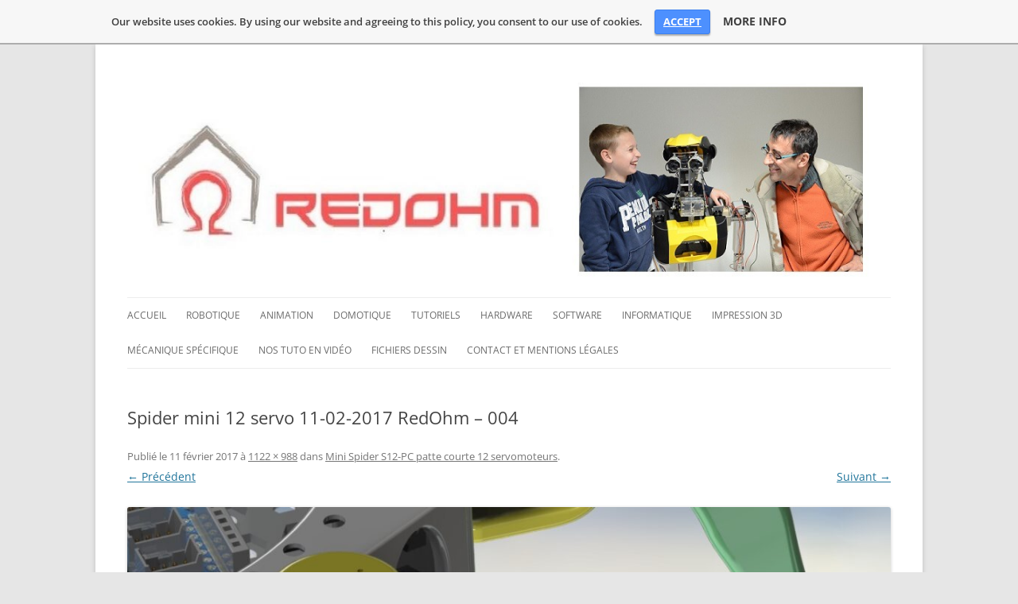

--- FILE ---
content_type: text/html; charset=UTF-8
request_url: https://www.redohm.fr/2016/12/mini-spider-patte-courte-12-servomoteurs/spider-mini-12-servo-11-02-2017-redohm-004/
body_size: 12564
content:
<!DOCTYPE html>
<!--[if IE 7]>
<html class="ie ie7" lang="fr-FR">
<![endif]-->
<!--[if IE 8]>
<html class="ie ie8" lang="fr-FR">
<![endif]-->
<!--[if !(IE 7) | !(IE 8)  ]><!-->
<html lang="fr-FR">
<!--<![endif]-->
<head>
<meta charset="UTF-8" />
<meta name="description" content="Site de passionnés de robotique, domotique, éléctronique en Lorraine." />
<meta name="keywords" content="Lorraine, meuse, electronique, robotique, domotique, informatique, programmation, profilab, labjack, arduino, shield">
<meta name="author" content="RedOhm">    

<meta name="viewport" content="width=device-width" />
<title>Spider mini 12 servo 11-02-2017 RedOhm - 004 - RedOhm</title>
<link rel="profile" href="http://gmpg.org/xfn/11" />
<link rel="pingback" href="https://www.redohm.fr/xmlrpc.php" />
<!--[if lt IE 9]>
<script src="https://www.redohm.fr/wp-content/themes/twentytwelve/js/html5.js" type="text/javascript"></script>
<![endif]-->
<meta name='robots' content='index, follow, max-image-preview:large, max-snippet:-1, max-video-preview:-1' />
	<style>img:is([sizes="auto" i], [sizes^="auto," i]) { contain-intrinsic-size: 3000px 1500px }</style>
	
	<!-- This site is optimized with the Yoast SEO plugin v26.6 - https://yoast.com/wordpress/plugins/seo/ -->
	<link rel="canonical" href="https://www.redohm.fr/2016/12/mini-spider-patte-courte-12-servomoteurs/spider-mini-12-servo-11-02-2017-redohm-004/" />
	<meta property="og:locale" content="fr_FR" />
	<meta property="og:type" content="article" />
	<meta property="og:title" content="Spider mini 12 servo 11-02-2017 RedOhm - 004 - RedOhm" />
	<meta property="og:url" content="https://www.redohm.fr/2016/12/mini-spider-patte-courte-12-servomoteurs/spider-mini-12-servo-11-02-2017-redohm-004/" />
	<meta property="og:site_name" content="RedOhm" />
	<meta property="og:image" content="https://www.redohm.fr/2016/12/mini-spider-patte-courte-12-servomoteurs/spider-mini-12-servo-11-02-2017-redohm-004" />
	<meta property="og:image:width" content="1122" />
	<meta property="og:image:height" content="988" />
	<meta property="og:image:type" content="image/jpeg" />
	<meta name="twitter:card" content="summary_large_image" />
	<script type="application/ld+json" class="yoast-schema-graph">{"@context":"https://schema.org","@graph":[{"@type":"WebPage","@id":"https://www.redohm.fr/2016/12/mini-spider-patte-courte-12-servomoteurs/spider-mini-12-servo-11-02-2017-redohm-004/","url":"https://www.redohm.fr/2016/12/mini-spider-patte-courte-12-servomoteurs/spider-mini-12-servo-11-02-2017-redohm-004/","name":"Spider mini 12 servo 11-02-2017 RedOhm - 004 - RedOhm","isPartOf":{"@id":"https://www.redohm.fr/#website"},"primaryImageOfPage":{"@id":"https://www.redohm.fr/2016/12/mini-spider-patte-courte-12-servomoteurs/spider-mini-12-servo-11-02-2017-redohm-004/#primaryimage"},"image":{"@id":"https://www.redohm.fr/2016/12/mini-spider-patte-courte-12-servomoteurs/spider-mini-12-servo-11-02-2017-redohm-004/#primaryimage"},"thumbnailUrl":"https://www.redohm.fr/wp-content/uploads/2016/12/Spider-mini-12-servo-11-02-2017-RedOhm-004.jpg","datePublished":"2017-02-11T19:07:47+00:00","breadcrumb":{"@id":"https://www.redohm.fr/2016/12/mini-spider-patte-courte-12-servomoteurs/spider-mini-12-servo-11-02-2017-redohm-004/#breadcrumb"},"inLanguage":"fr-FR","potentialAction":[{"@type":"ReadAction","target":["https://www.redohm.fr/2016/12/mini-spider-patte-courte-12-servomoteurs/spider-mini-12-servo-11-02-2017-redohm-004/"]}]},{"@type":"ImageObject","inLanguage":"fr-FR","@id":"https://www.redohm.fr/2016/12/mini-spider-patte-courte-12-servomoteurs/spider-mini-12-servo-11-02-2017-redohm-004/#primaryimage","url":"https://www.redohm.fr/wp-content/uploads/2016/12/Spider-mini-12-servo-11-02-2017-RedOhm-004.jpg","contentUrl":"https://www.redohm.fr/wp-content/uploads/2016/12/Spider-mini-12-servo-11-02-2017-RedOhm-004.jpg","width":1122,"height":988},{"@type":"BreadcrumbList","@id":"https://www.redohm.fr/2016/12/mini-spider-patte-courte-12-servomoteurs/spider-mini-12-servo-11-02-2017-redohm-004/#breadcrumb","itemListElement":[{"@type":"ListItem","position":1,"name":"Accueil","item":"https://www.redohm.fr/"},{"@type":"ListItem","position":2,"name":"Mini Spider S12-PC patte courte 12 servomoteurs","item":"https://www.redohm.fr/2016/12/mini-spider-patte-courte-12-servomoteurs/"},{"@type":"ListItem","position":3,"name":"Spider mini 12 servo 11-02-2017 RedOhm &#8211; 004"}]},{"@type":"WebSite","@id":"https://www.redohm.fr/#website","url":"https://www.redohm.fr/","name":"RedOhm","description":"","potentialAction":[{"@type":"SearchAction","target":{"@type":"EntryPoint","urlTemplate":"https://www.redohm.fr/?s={search_term_string}"},"query-input":{"@type":"PropertyValueSpecification","valueRequired":true,"valueName":"search_term_string"}}],"inLanguage":"fr-FR"}]}</script>
	<!-- / Yoast SEO plugin. -->


<link rel="alternate" type="application/rss+xml" title="RedOhm &raquo; Flux" href="https://www.redohm.fr/feed/" />
<script type="text/javascript">
/* <![CDATA[ */
window._wpemojiSettings = {"baseUrl":"https:\/\/s.w.org\/images\/core\/emoji\/16.0.1\/72x72\/","ext":".png","svgUrl":"https:\/\/s.w.org\/images\/core\/emoji\/16.0.1\/svg\/","svgExt":".svg","source":{"concatemoji":"https:\/\/www.redohm.fr\/wp-includes\/js\/wp-emoji-release.min.js?ver=97be6bd9cd0c0b34ecc030e236368a4d"}};
/*! This file is auto-generated */
!function(s,n){var o,i,e;function c(e){try{var t={supportTests:e,timestamp:(new Date).valueOf()};sessionStorage.setItem(o,JSON.stringify(t))}catch(e){}}function p(e,t,n){e.clearRect(0,0,e.canvas.width,e.canvas.height),e.fillText(t,0,0);var t=new Uint32Array(e.getImageData(0,0,e.canvas.width,e.canvas.height).data),a=(e.clearRect(0,0,e.canvas.width,e.canvas.height),e.fillText(n,0,0),new Uint32Array(e.getImageData(0,0,e.canvas.width,e.canvas.height).data));return t.every(function(e,t){return e===a[t]})}function u(e,t){e.clearRect(0,0,e.canvas.width,e.canvas.height),e.fillText(t,0,0);for(var n=e.getImageData(16,16,1,1),a=0;a<n.data.length;a++)if(0!==n.data[a])return!1;return!0}function f(e,t,n,a){switch(t){case"flag":return n(e,"\ud83c\udff3\ufe0f\u200d\u26a7\ufe0f","\ud83c\udff3\ufe0f\u200b\u26a7\ufe0f")?!1:!n(e,"\ud83c\udde8\ud83c\uddf6","\ud83c\udde8\u200b\ud83c\uddf6")&&!n(e,"\ud83c\udff4\udb40\udc67\udb40\udc62\udb40\udc65\udb40\udc6e\udb40\udc67\udb40\udc7f","\ud83c\udff4\u200b\udb40\udc67\u200b\udb40\udc62\u200b\udb40\udc65\u200b\udb40\udc6e\u200b\udb40\udc67\u200b\udb40\udc7f");case"emoji":return!a(e,"\ud83e\udedf")}return!1}function g(e,t,n,a){var r="undefined"!=typeof WorkerGlobalScope&&self instanceof WorkerGlobalScope?new OffscreenCanvas(300,150):s.createElement("canvas"),o=r.getContext("2d",{willReadFrequently:!0}),i=(o.textBaseline="top",o.font="600 32px Arial",{});return e.forEach(function(e){i[e]=t(o,e,n,a)}),i}function t(e){var t=s.createElement("script");t.src=e,t.defer=!0,s.head.appendChild(t)}"undefined"!=typeof Promise&&(o="wpEmojiSettingsSupports",i=["flag","emoji"],n.supports={everything:!0,everythingExceptFlag:!0},e=new Promise(function(e){s.addEventListener("DOMContentLoaded",e,{once:!0})}),new Promise(function(t){var n=function(){try{var e=JSON.parse(sessionStorage.getItem(o));if("object"==typeof e&&"number"==typeof e.timestamp&&(new Date).valueOf()<e.timestamp+604800&&"object"==typeof e.supportTests)return e.supportTests}catch(e){}return null}();if(!n){if("undefined"!=typeof Worker&&"undefined"!=typeof OffscreenCanvas&&"undefined"!=typeof URL&&URL.createObjectURL&&"undefined"!=typeof Blob)try{var e="postMessage("+g.toString()+"("+[JSON.stringify(i),f.toString(),p.toString(),u.toString()].join(",")+"));",a=new Blob([e],{type:"text/javascript"}),r=new Worker(URL.createObjectURL(a),{name:"wpTestEmojiSupports"});return void(r.onmessage=function(e){c(n=e.data),r.terminate(),t(n)})}catch(e){}c(n=g(i,f,p,u))}t(n)}).then(function(e){for(var t in e)n.supports[t]=e[t],n.supports.everything=n.supports.everything&&n.supports[t],"flag"!==t&&(n.supports.everythingExceptFlag=n.supports.everythingExceptFlag&&n.supports[t]);n.supports.everythingExceptFlag=n.supports.everythingExceptFlag&&!n.supports.flag,n.DOMReady=!1,n.readyCallback=function(){n.DOMReady=!0}}).then(function(){return e}).then(function(){var e;n.supports.everything||(n.readyCallback(),(e=n.source||{}).concatemoji?t(e.concatemoji):e.wpemoji&&e.twemoji&&(t(e.twemoji),t(e.wpemoji)))}))}((window,document),window._wpemojiSettings);
/* ]]> */
</script>
<link rel='stylesheet' id='urvanov_syntax_highlighter-css' href='https://www.redohm.fr/wp-content/plugins/urvanov-syntax-highlighter/css/min/urvanov_syntax_highlighter.min.css?ver=2.8.40' type='text/css' media='all' />
<style id='wp-emoji-styles-inline-css' type='text/css'>

	img.wp-smiley, img.emoji {
		display: inline !important;
		border: none !important;
		box-shadow: none !important;
		height: 1em !important;
		width: 1em !important;
		margin: 0 0.07em !important;
		vertical-align: -0.1em !important;
		background: none !important;
		padding: 0 !important;
	}
</style>
<link rel='stylesheet' id='wp-block-library-css' href='https://www.redohm.fr/wp-includes/css/dist/block-library/style.min.css?ver=97be6bd9cd0c0b34ecc030e236368a4d' type='text/css' media='all' />
<style id='wp-block-library-theme-inline-css' type='text/css'>
.wp-block-audio :where(figcaption){color:#555;font-size:13px;text-align:center}.is-dark-theme .wp-block-audio :where(figcaption){color:#ffffffa6}.wp-block-audio{margin:0 0 1em}.wp-block-code{border:1px solid #ccc;border-radius:4px;font-family:Menlo,Consolas,monaco,monospace;padding:.8em 1em}.wp-block-embed :where(figcaption){color:#555;font-size:13px;text-align:center}.is-dark-theme .wp-block-embed :where(figcaption){color:#ffffffa6}.wp-block-embed{margin:0 0 1em}.blocks-gallery-caption{color:#555;font-size:13px;text-align:center}.is-dark-theme .blocks-gallery-caption{color:#ffffffa6}:root :where(.wp-block-image figcaption){color:#555;font-size:13px;text-align:center}.is-dark-theme :root :where(.wp-block-image figcaption){color:#ffffffa6}.wp-block-image{margin:0 0 1em}.wp-block-pullquote{border-bottom:4px solid;border-top:4px solid;color:currentColor;margin-bottom:1.75em}.wp-block-pullquote cite,.wp-block-pullquote footer,.wp-block-pullquote__citation{color:currentColor;font-size:.8125em;font-style:normal;text-transform:uppercase}.wp-block-quote{border-left:.25em solid;margin:0 0 1.75em;padding-left:1em}.wp-block-quote cite,.wp-block-quote footer{color:currentColor;font-size:.8125em;font-style:normal;position:relative}.wp-block-quote:where(.has-text-align-right){border-left:none;border-right:.25em solid;padding-left:0;padding-right:1em}.wp-block-quote:where(.has-text-align-center){border:none;padding-left:0}.wp-block-quote.is-large,.wp-block-quote.is-style-large,.wp-block-quote:where(.is-style-plain){border:none}.wp-block-search .wp-block-search__label{font-weight:700}.wp-block-search__button{border:1px solid #ccc;padding:.375em .625em}:where(.wp-block-group.has-background){padding:1.25em 2.375em}.wp-block-separator.has-css-opacity{opacity:.4}.wp-block-separator{border:none;border-bottom:2px solid;margin-left:auto;margin-right:auto}.wp-block-separator.has-alpha-channel-opacity{opacity:1}.wp-block-separator:not(.is-style-wide):not(.is-style-dots){width:100px}.wp-block-separator.has-background:not(.is-style-dots){border-bottom:none;height:1px}.wp-block-separator.has-background:not(.is-style-wide):not(.is-style-dots){height:2px}.wp-block-table{margin:0 0 1em}.wp-block-table td,.wp-block-table th{word-break:normal}.wp-block-table :where(figcaption){color:#555;font-size:13px;text-align:center}.is-dark-theme .wp-block-table :where(figcaption){color:#ffffffa6}.wp-block-video :where(figcaption){color:#555;font-size:13px;text-align:center}.is-dark-theme .wp-block-video :where(figcaption){color:#ffffffa6}.wp-block-video{margin:0 0 1em}:root :where(.wp-block-template-part.has-background){margin-bottom:0;margin-top:0;padding:1.25em 2.375em}
</style>
<style id='classic-theme-styles-inline-css' type='text/css'>
/*! This file is auto-generated */
.wp-block-button__link{color:#fff;background-color:#32373c;border-radius:9999px;box-shadow:none;text-decoration:none;padding:calc(.667em + 2px) calc(1.333em + 2px);font-size:1.125em}.wp-block-file__button{background:#32373c;color:#fff;text-decoration:none}
</style>
<style id='global-styles-inline-css' type='text/css'>
:root{--wp--preset--aspect-ratio--square: 1;--wp--preset--aspect-ratio--4-3: 4/3;--wp--preset--aspect-ratio--3-4: 3/4;--wp--preset--aspect-ratio--3-2: 3/2;--wp--preset--aspect-ratio--2-3: 2/3;--wp--preset--aspect-ratio--16-9: 16/9;--wp--preset--aspect-ratio--9-16: 9/16;--wp--preset--color--black: #000000;--wp--preset--color--cyan-bluish-gray: #abb8c3;--wp--preset--color--white: #fff;--wp--preset--color--pale-pink: #f78da7;--wp--preset--color--vivid-red: #cf2e2e;--wp--preset--color--luminous-vivid-orange: #ff6900;--wp--preset--color--luminous-vivid-amber: #fcb900;--wp--preset--color--light-green-cyan: #7bdcb5;--wp--preset--color--vivid-green-cyan: #00d084;--wp--preset--color--pale-cyan-blue: #8ed1fc;--wp--preset--color--vivid-cyan-blue: #0693e3;--wp--preset--color--vivid-purple: #9b51e0;--wp--preset--color--blue: #21759b;--wp--preset--color--dark-gray: #444;--wp--preset--color--medium-gray: #9f9f9f;--wp--preset--color--light-gray: #e6e6e6;--wp--preset--gradient--vivid-cyan-blue-to-vivid-purple: linear-gradient(135deg,rgba(6,147,227,1) 0%,rgb(155,81,224) 100%);--wp--preset--gradient--light-green-cyan-to-vivid-green-cyan: linear-gradient(135deg,rgb(122,220,180) 0%,rgb(0,208,130) 100%);--wp--preset--gradient--luminous-vivid-amber-to-luminous-vivid-orange: linear-gradient(135deg,rgba(252,185,0,1) 0%,rgba(255,105,0,1) 100%);--wp--preset--gradient--luminous-vivid-orange-to-vivid-red: linear-gradient(135deg,rgba(255,105,0,1) 0%,rgb(207,46,46) 100%);--wp--preset--gradient--very-light-gray-to-cyan-bluish-gray: linear-gradient(135deg,rgb(238,238,238) 0%,rgb(169,184,195) 100%);--wp--preset--gradient--cool-to-warm-spectrum: linear-gradient(135deg,rgb(74,234,220) 0%,rgb(151,120,209) 20%,rgb(207,42,186) 40%,rgb(238,44,130) 60%,rgb(251,105,98) 80%,rgb(254,248,76) 100%);--wp--preset--gradient--blush-light-purple: linear-gradient(135deg,rgb(255,206,236) 0%,rgb(152,150,240) 100%);--wp--preset--gradient--blush-bordeaux: linear-gradient(135deg,rgb(254,205,165) 0%,rgb(254,45,45) 50%,rgb(107,0,62) 100%);--wp--preset--gradient--luminous-dusk: linear-gradient(135deg,rgb(255,203,112) 0%,rgb(199,81,192) 50%,rgb(65,88,208) 100%);--wp--preset--gradient--pale-ocean: linear-gradient(135deg,rgb(255,245,203) 0%,rgb(182,227,212) 50%,rgb(51,167,181) 100%);--wp--preset--gradient--electric-grass: linear-gradient(135deg,rgb(202,248,128) 0%,rgb(113,206,126) 100%);--wp--preset--gradient--midnight: linear-gradient(135deg,rgb(2,3,129) 0%,rgb(40,116,252) 100%);--wp--preset--font-size--small: 13px;--wp--preset--font-size--medium: 20px;--wp--preset--font-size--large: 36px;--wp--preset--font-size--x-large: 42px;--wp--preset--spacing--20: 0.44rem;--wp--preset--spacing--30: 0.67rem;--wp--preset--spacing--40: 1rem;--wp--preset--spacing--50: 1.5rem;--wp--preset--spacing--60: 2.25rem;--wp--preset--spacing--70: 3.38rem;--wp--preset--spacing--80: 5.06rem;--wp--preset--shadow--natural: 6px 6px 9px rgba(0, 0, 0, 0.2);--wp--preset--shadow--deep: 12px 12px 50px rgba(0, 0, 0, 0.4);--wp--preset--shadow--sharp: 6px 6px 0px rgba(0, 0, 0, 0.2);--wp--preset--shadow--outlined: 6px 6px 0px -3px rgba(255, 255, 255, 1), 6px 6px rgba(0, 0, 0, 1);--wp--preset--shadow--crisp: 6px 6px 0px rgba(0, 0, 0, 1);}:where(.is-layout-flex){gap: 0.5em;}:where(.is-layout-grid){gap: 0.5em;}body .is-layout-flex{display: flex;}.is-layout-flex{flex-wrap: wrap;align-items: center;}.is-layout-flex > :is(*, div){margin: 0;}body .is-layout-grid{display: grid;}.is-layout-grid > :is(*, div){margin: 0;}:where(.wp-block-columns.is-layout-flex){gap: 2em;}:where(.wp-block-columns.is-layout-grid){gap: 2em;}:where(.wp-block-post-template.is-layout-flex){gap: 1.25em;}:where(.wp-block-post-template.is-layout-grid){gap: 1.25em;}.has-black-color{color: var(--wp--preset--color--black) !important;}.has-cyan-bluish-gray-color{color: var(--wp--preset--color--cyan-bluish-gray) !important;}.has-white-color{color: var(--wp--preset--color--white) !important;}.has-pale-pink-color{color: var(--wp--preset--color--pale-pink) !important;}.has-vivid-red-color{color: var(--wp--preset--color--vivid-red) !important;}.has-luminous-vivid-orange-color{color: var(--wp--preset--color--luminous-vivid-orange) !important;}.has-luminous-vivid-amber-color{color: var(--wp--preset--color--luminous-vivid-amber) !important;}.has-light-green-cyan-color{color: var(--wp--preset--color--light-green-cyan) !important;}.has-vivid-green-cyan-color{color: var(--wp--preset--color--vivid-green-cyan) !important;}.has-pale-cyan-blue-color{color: var(--wp--preset--color--pale-cyan-blue) !important;}.has-vivid-cyan-blue-color{color: var(--wp--preset--color--vivid-cyan-blue) !important;}.has-vivid-purple-color{color: var(--wp--preset--color--vivid-purple) !important;}.has-black-background-color{background-color: var(--wp--preset--color--black) !important;}.has-cyan-bluish-gray-background-color{background-color: var(--wp--preset--color--cyan-bluish-gray) !important;}.has-white-background-color{background-color: var(--wp--preset--color--white) !important;}.has-pale-pink-background-color{background-color: var(--wp--preset--color--pale-pink) !important;}.has-vivid-red-background-color{background-color: var(--wp--preset--color--vivid-red) !important;}.has-luminous-vivid-orange-background-color{background-color: var(--wp--preset--color--luminous-vivid-orange) !important;}.has-luminous-vivid-amber-background-color{background-color: var(--wp--preset--color--luminous-vivid-amber) !important;}.has-light-green-cyan-background-color{background-color: var(--wp--preset--color--light-green-cyan) !important;}.has-vivid-green-cyan-background-color{background-color: var(--wp--preset--color--vivid-green-cyan) !important;}.has-pale-cyan-blue-background-color{background-color: var(--wp--preset--color--pale-cyan-blue) !important;}.has-vivid-cyan-blue-background-color{background-color: var(--wp--preset--color--vivid-cyan-blue) !important;}.has-vivid-purple-background-color{background-color: var(--wp--preset--color--vivid-purple) !important;}.has-black-border-color{border-color: var(--wp--preset--color--black) !important;}.has-cyan-bluish-gray-border-color{border-color: var(--wp--preset--color--cyan-bluish-gray) !important;}.has-white-border-color{border-color: var(--wp--preset--color--white) !important;}.has-pale-pink-border-color{border-color: var(--wp--preset--color--pale-pink) !important;}.has-vivid-red-border-color{border-color: var(--wp--preset--color--vivid-red) !important;}.has-luminous-vivid-orange-border-color{border-color: var(--wp--preset--color--luminous-vivid-orange) !important;}.has-luminous-vivid-amber-border-color{border-color: var(--wp--preset--color--luminous-vivid-amber) !important;}.has-light-green-cyan-border-color{border-color: var(--wp--preset--color--light-green-cyan) !important;}.has-vivid-green-cyan-border-color{border-color: var(--wp--preset--color--vivid-green-cyan) !important;}.has-pale-cyan-blue-border-color{border-color: var(--wp--preset--color--pale-cyan-blue) !important;}.has-vivid-cyan-blue-border-color{border-color: var(--wp--preset--color--vivid-cyan-blue) !important;}.has-vivid-purple-border-color{border-color: var(--wp--preset--color--vivid-purple) !important;}.has-vivid-cyan-blue-to-vivid-purple-gradient-background{background: var(--wp--preset--gradient--vivid-cyan-blue-to-vivid-purple) !important;}.has-light-green-cyan-to-vivid-green-cyan-gradient-background{background: var(--wp--preset--gradient--light-green-cyan-to-vivid-green-cyan) !important;}.has-luminous-vivid-amber-to-luminous-vivid-orange-gradient-background{background: var(--wp--preset--gradient--luminous-vivid-amber-to-luminous-vivid-orange) !important;}.has-luminous-vivid-orange-to-vivid-red-gradient-background{background: var(--wp--preset--gradient--luminous-vivid-orange-to-vivid-red) !important;}.has-very-light-gray-to-cyan-bluish-gray-gradient-background{background: var(--wp--preset--gradient--very-light-gray-to-cyan-bluish-gray) !important;}.has-cool-to-warm-spectrum-gradient-background{background: var(--wp--preset--gradient--cool-to-warm-spectrum) !important;}.has-blush-light-purple-gradient-background{background: var(--wp--preset--gradient--blush-light-purple) !important;}.has-blush-bordeaux-gradient-background{background: var(--wp--preset--gradient--blush-bordeaux) !important;}.has-luminous-dusk-gradient-background{background: var(--wp--preset--gradient--luminous-dusk) !important;}.has-pale-ocean-gradient-background{background: var(--wp--preset--gradient--pale-ocean) !important;}.has-electric-grass-gradient-background{background: var(--wp--preset--gradient--electric-grass) !important;}.has-midnight-gradient-background{background: var(--wp--preset--gradient--midnight) !important;}.has-small-font-size{font-size: var(--wp--preset--font-size--small) !important;}.has-medium-font-size{font-size: var(--wp--preset--font-size--medium) !important;}.has-large-font-size{font-size: var(--wp--preset--font-size--large) !important;}.has-x-large-font-size{font-size: var(--wp--preset--font-size--x-large) !important;}
:where(.wp-block-post-template.is-layout-flex){gap: 1.25em;}:where(.wp-block-post-template.is-layout-grid){gap: 1.25em;}
:where(.wp-block-columns.is-layout-flex){gap: 2em;}:where(.wp-block-columns.is-layout-grid){gap: 2em;}
:root :where(.wp-block-pullquote){font-size: 1.5em;line-height: 1.6;}
</style>
<link rel='stylesheet' id='wpdm-fonticon-css' href='https://www.redohm.fr/wp-content/plugins/download-manager/assets/wpdm-iconfont/css/wpdm-icons.css?ver=97be6bd9cd0c0b34ecc030e236368a4d' type='text/css' media='all' />
<link rel='stylesheet' id='wpdm-front-css' href='https://www.redohm.fr/wp-content/plugins/download-manager/assets/css/front.min.css?ver=97be6bd9cd0c0b34ecc030e236368a4d' type='text/css' media='all' />
<link rel='stylesheet' id='CbCss-css' href='https://www.redohm.fr/wp-content/plugins/responsive-cookie-banner/css/rcb.css?ver=97be6bd9cd0c0b34ecc030e236368a4d' type='text/css' media='all' />
<link rel='stylesheet' id='twentytwelve-style-css' href='https://www.redohm.fr/wp-content/themes/twentytwelve/style.css?ver=97be6bd9cd0c0b34ecc030e236368a4d' type='text/css' media='all' />
<link rel='stylesheet' id='child-style-css' href='https://www.redohm.fr/wp-content/themes/redohm/style.css?ver=1.0.0' type='text/css' media='all' />
<link rel='stylesheet' id='twentytwelve-fonts-css' href='https://www.redohm.fr/wp-content/themes/twentytwelve/fonts/font-open-sans.css?ver=20230328' type='text/css' media='all' />
<link rel='stylesheet' id='twentytwelve-block-style-css' href='https://www.redohm.fr/wp-content/themes/twentytwelve/css/blocks.css?ver=20240812' type='text/css' media='all' />
<!--[if lt IE 9]>
<link rel='stylesheet' id='twentytwelve-ie-css' href='https://www.redohm.fr/wp-content/themes/twentytwelve/css/ie.css?ver=20240722' type='text/css' media='all' />
<![endif]-->
<link rel='stylesheet' id='UserAccessManagerLoginForm-css' href='https://www.redohm.fr/wp-content/plugins/user-access-manager/assets/css/uamLoginForm.css?ver=2.2.25' type='text/css' media='screen' />
<link rel='stylesheet' id='__EPYT__style-css' href='https://www.redohm.fr/wp-content/plugins/youtube-embed-plus/styles/ytprefs.min.css?ver=14.2.1.3' type='text/css' media='all' />
<style id='__EPYT__style-inline-css' type='text/css'>

                .epyt-gallery-thumb {
                        width: 33.333%;
                }
                
</style>
<script type="text/javascript" src="https://www.redohm.fr/wp-includes/js/jquery/jquery.min.js?ver=3.7.1" id="jquery-core-js"></script>
<script type="text/javascript" src="https://www.redohm.fr/wp-includes/js/jquery/jquery-migrate.min.js?ver=3.4.1" id="jquery-migrate-js"></script>
<script type="text/javascript" id="urvanov_syntax_highlighter_js-js-extra">
/* <![CDATA[ */
var UrvanovSyntaxHighlighterSyntaxSettings = {"version":"2.8.40","is_admin":"0","ajaxurl":"https:\/\/www.redohm.fr\/wp-admin\/admin-ajax.php","prefix":"urvanov-syntax-highlighter-","setting":"urvanov-syntax-highlighter-setting","selected":"urvanov-syntax-highlighter-setting-selected","changed":"urvanov-syntax-highlighter-setting-changed","special":"urvanov-syntax-highlighter-setting-special","orig_value":"data-orig-value","debug":""};
var UrvanovSyntaxHighlighterSyntaxStrings = {"copy":"Copied to the clipboard","minimize":"Click To Expand Code"};
/* ]]> */
</script>
<script type="text/javascript" src="https://www.redohm.fr/wp-content/plugins/urvanov-syntax-highlighter/js/min/urvanov_syntax_highlighter.min.js?ver=2.8.40" id="urvanov_syntax_highlighter_js-js"></script>
<script type="text/javascript" src="https://www.redohm.fr/wp-content/plugins/download-manager/assets/js/wpdm.min.js?ver=97be6bd9cd0c0b34ecc030e236368a4d" id="wpdm-frontend-js-js"></script>
<script type="text/javascript" id="wpdm-frontjs-js-extra">
/* <![CDATA[ */
var wpdm_url = {"home":"https:\/\/www.redohm.fr\/","site":"https:\/\/www.redohm.fr\/","ajax":"https:\/\/www.redohm.fr\/wp-admin\/admin-ajax.php"};
var wpdm_js = {"spinner":"<i class=\"wpdm-icon wpdm-sun wpdm-spin\"><\/i>","client_id":"1376ebf1c1e01a9010f984f2466474e1"};
var wpdm_strings = {"pass_var":"Mot de passe v\u00e9rifi\u00e9\u00a0!","pass_var_q":"Veuillez cliquer sur le bouton suivant pour commencer le t\u00e9l\u00e9chargement.","start_dl":"Commencer le t\u00e9l\u00e9chargement"};
/* ]]> */
</script>
<script type="text/javascript" src="https://www.redohm.fr/wp-content/plugins/download-manager/assets/js/front.min.js?ver=3.3.08" id="wpdm-frontjs-js"></script>
<script type="text/javascript" src="https://www.redohm.fr/wp-content/plugins/responsive-cookie-banner/js/jquery.rcb.js?ver=97be6bd9cd0c0b34ecc030e236368a4d" id="CbJs-js"></script>
<script type="text/javascript" id="__ytprefs__-js-extra">
/* <![CDATA[ */
var _EPYT_ = {"ajaxurl":"https:\/\/www.redohm.fr\/wp-admin\/admin-ajax.php","security":"d25cc765b8","gallery_scrolloffset":"20","eppathtoscripts":"https:\/\/www.redohm.fr\/wp-content\/plugins\/youtube-embed-plus\/scripts\/","eppath":"https:\/\/www.redohm.fr\/wp-content\/plugins\/youtube-embed-plus\/","epresponsiveselector":"[\"iframe.__youtube_prefs_widget__\"]","epdovol":"1","version":"14.2.1.3","evselector":"iframe.__youtube_prefs__[src], iframe[src*=\"youtube.com\/embed\/\"], iframe[src*=\"youtube-nocookie.com\/embed\/\"]","ajax_compat":"","maxres_facade":"eager","ytapi_load":"light","pause_others":"","stopMobileBuffer":"1","facade_mode":"","not_live_on_channel":"","vi_active":"","vi_js_posttypes":[]};
/* ]]> */
</script>
<script type="text/javascript" src="https://www.redohm.fr/wp-content/plugins/youtube-embed-plus/scripts/ytprefs.min.js?ver=14.2.1.3" id="__ytprefs__-js"></script>
<link rel="https://api.w.org/" href="https://www.redohm.fr/wp-json/" /><link rel="alternate" title="JSON" type="application/json" href="https://www.redohm.fr/wp-json/wp/v2/media/13818" /><link rel="EditURI" type="application/rsd+xml" title="RSD" href="https://www.redohm.fr/xmlrpc.php?rsd" />

<link rel='shortlink' href='https://www.redohm.fr/?p=13818' />
<link rel="alternate" title="oEmbed (JSON)" type="application/json+oembed" href="https://www.redohm.fr/wp-json/oembed/1.0/embed?url=https%3A%2F%2Fwww.redohm.fr%2F2016%2F12%2Fmini-spider-patte-courte-12-servomoteurs%2Fspider-mini-12-servo-11-02-2017-redohm-004%2F" />
<link rel="alternate" title="oEmbed (XML)" type="text/xml+oembed" href="https://www.redohm.fr/wp-json/oembed/1.0/embed?url=https%3A%2F%2Fwww.redohm.fr%2F2016%2F12%2Fmini-spider-patte-courte-12-servomoteurs%2Fspider-mini-12-servo-11-02-2017-redohm-004%2F&#038;format=xml" />
<script type="text/javascript">
(function(url){
	if(/(?:Chrome\/26\.0\.1410\.63 Safari\/537\.31|WordfenceTestMonBot)/.test(navigator.userAgent)){ return; }
	var addEvent = function(evt, handler) {
		if (window.addEventListener) {
			document.addEventListener(evt, handler, false);
		} else if (window.attachEvent) {
			document.attachEvent('on' + evt, handler);
		}
	};
	var removeEvent = function(evt, handler) {
		if (window.removeEventListener) {
			document.removeEventListener(evt, handler, false);
		} else if (window.detachEvent) {
			document.detachEvent('on' + evt, handler);
		}
	};
	var evts = 'contextmenu dblclick drag dragend dragenter dragleave dragover dragstart drop keydown keypress keyup mousedown mousemove mouseout mouseover mouseup mousewheel scroll'.split(' ');
	var logHuman = function() {
		if (window.wfLogHumanRan) { return; }
		window.wfLogHumanRan = true;
		var wfscr = document.createElement('script');
		wfscr.type = 'text/javascript';
		wfscr.async = true;
		wfscr.src = url + '&r=' + Math.random();
		(document.getElementsByTagName('head')[0]||document.getElementsByTagName('body')[0]).appendChild(wfscr);
		for (var i = 0; i < evts.length; i++) {
			removeEvent(evts[i], logHuman);
		}
	};
	for (var i = 0; i < evts.length; i++) {
		addEvent(evts[i], logHuman);
	}
})('//www.redohm.fr/?wordfence_lh=1&hid=C3B0FAD9BA2C9773F902A8007A9BA4A5');
</script><meta name="generator" content="WordPress Download Manager 3.3.08" />
                <style>
        /* WPDM Link Template Styles */        </style>
                <style>

            :root {
                --color-primary: #4a8eff;
                --color-primary-rgb: 74, 142, 255;
                --color-primary-hover: #4a8eff;
                --color-primary-active: #4a8eff;
                --color-secondary: #6c757d;
                --color-secondary-rgb: 108, 117, 125;
                --color-secondary-hover: #6c757d;
                --color-secondary-active: #6c757d;
                --color-success: #18ce0f;
                --color-success-rgb: 24, 206, 15;
                --color-success-hover: #18ce0f;
                --color-success-active: #18ce0f;
                --color-info: #2CA8FF;
                --color-info-rgb: 44, 168, 255;
                --color-info-hover: #2CA8FF;
                --color-info-active: #2CA8FF;
                --color-warning: #FFB236;
                --color-warning-rgb: 255, 178, 54;
                --color-warning-hover: #FFB236;
                --color-warning-active: #FFB236;
                --color-danger: #ff5062;
                --color-danger-rgb: 255, 80, 98;
                --color-danger-hover: #ff5062;
                --color-danger-active: #ff5062;
                --color-green: #30b570;
                --color-blue: #0073ff;
                --color-purple: #8557D3;
                --color-red: #ff5062;
                --color-muted: rgba(69, 89, 122, 0.6);
                --wpdm-font: "Sen", -apple-system, BlinkMacSystemFont, "Segoe UI", Roboto, Helvetica, Arial, sans-serif, "Apple Color Emoji", "Segoe UI Emoji", "Segoe UI Symbol";
            }

            .wpdm-download-link.btn.btn-primary {
                border-radius: 4px;
            }


        </style>
        </head>

<body class="attachment wp-singular attachment-template-default single single-attachment postid-13818 attachmentid-13818 attachment-jpeg wp-embed-responsive wp-theme-twentytwelve wp-child-theme-redohm custom-font-enabled">
<div id="page" class="hfeed site">
	<header id="masthead" class="site-header" role="banner">

				<a href="https://www.redohm.fr/"><img src="https://www.redohm.fr/wp-content/uploads/2016/09/REDOHM-PAGE-ACCEUIL-002.jpg" class="header-image" width="1071" height="272" alt="" /></a>
		
<!-- <hgroup>
			<h1 class="site-title"><a href="https://www.redohm.fr/" title="RedOhm" rel="home">RedOhm</a></h1>
			<h2 class="site-description"></h2>
		</hgroup> -->
		<nav id="site-navigation" class="main-navigation" role="navigation">
			<!--<h3 class="menu-toggle">Menu</h3>-->
			<a class="assistive-text" href="#content" title="Aller au contenu">Aller au contenu</a>
			<div class="menu-menu-2-container"><ul id="menu-menu-2" class="nav-menu"><li id="menu-item-2578" class="menu-item menu-item-type-custom menu-item-object-custom menu-item-2578"><a href="/">Accueil</a></li>
<li id="menu-item-2579" class="menu-item menu-item-type-custom menu-item-object-custom menu-item-has-children menu-item-2579"><a href="#">Robotique</a>
<ul class="sub-menu">
	<li id="menu-item-6824" class="menu-item menu-item-type-post_type menu-item-object-page menu-item-6824"><a href="https://www.redohm.fr/menu_nos_robot/">Nos robots</a></li>
	<li id="menu-item-6902" class="menu-item menu-item-type-post_type menu-item-object-page menu-item-6902"><a href="https://www.redohm.fr/menu-nos-chassis/">Nos châssis</a></li>
	<li id="menu-item-15975" class="menu-item menu-item-type-custom menu-item-object-custom menu-item-15975"><a href="https://www.redohm.fr/2017/11/realisations-diverses/">Réalisation diverses</a></li>
</ul>
</li>
<li id="menu-item-26513" class="menu-item menu-item-type-custom menu-item-object-custom menu-item-has-children menu-item-26513"><a href="#">Animation</a>
<ul class="sub-menu">
	<li id="menu-item-26525" class="menu-item menu-item-type-custom menu-item-object-custom menu-item-26525"><a href="https://www.redohm.fr/2020/08/hallowing-m0-express/">Hallowing M0 express</a></li>
	<li id="menu-item-28465" class="menu-item menu-item-type-custom menu-item-object-custom menu-item-28465"><a href="https://www.redohm.fr/download/led-neopixel-leurs-utilisations/">Led neopixel 8mm</a></li>
</ul>
</li>
<li id="menu-item-2580" class="menu-item menu-item-type-custom menu-item-object-custom menu-item-has-children menu-item-2580"><a href="#">Domotique</a>
<ul class="sub-menu">
	<li id="menu-item-22193" class="menu-item menu-item-type-custom menu-item-object-custom menu-item-22193"><a href="https://www.redohm.fr/2014/12/pilotage-de-synology-surveillance-station-avec-un-module-yokis/">Synology : Surveillance vidéo</a></li>
	<li id="menu-item-25566" class="menu-item menu-item-type-post_type menu-item-object-post menu-item-25566"><a href="https://www.redohm.fr/2020/02/domotique-creation-dun-hygrometre/">Création d&rsquo;un hygromètre</a></li>
	<li id="menu-item-22189" class="menu-item menu-item-type-custom menu-item-object-custom menu-item-22189"><a href="https://www.redohm.fr/2019/08/controleur-logique-crouzet/">Automate Crouzet</a></li>
</ul>
</li>
<li id="menu-item-2581" class="menu-item menu-item-type-custom menu-item-object-custom menu-item-has-children menu-item-2581"><a href="#">Tutoriels</a>
<ul class="sub-menu">
	<li id="menu-item-4039" class="menu-item menu-item-type-post_type menu-item-object-page menu-item-4039"><a href="https://www.redohm.fr/tutoriel/">Arduino</a></li>
	<li id="menu-item-24323" class="menu-item menu-item-type-custom menu-item-object-custom menu-item-has-children menu-item-24323"><a href="#">Les capteurs</a>
	<ul class="sub-menu">
		<li id="menu-item-24324" class="menu-item menu-item-type-post_type menu-item-object-post menu-item-24324"><a href="https://www.redohm.fr/2019/12/capteur-de-flexion/">Capteur de flexion</a></li>
		<li id="menu-item-25928" class="menu-item menu-item-type-post_type menu-item-object-post menu-item-25928"><a href="https://www.redohm.fr/2020/04/camera-openmv/">Camera OpenMV</a></li>
	</ul>
</li>
	<li id="menu-item-9426" class="menu-item menu-item-type-post_type menu-item-object-page menu-item-9426"><a href="https://www.redohm.fr/les-actionneurs/">Les actionneurs</a></li>
	<li id="menu-item-14046" class="menu-item menu-item-type-post_type menu-item-object-post menu-item-14046"><a href="https://www.redohm.fr/2017/03/la-foire-aux-questions/">La foire aux questions</a></li>
	<li id="menu-item-22236" class="menu-item menu-item-type-custom menu-item-object-custom menu-item-22236"><a href="https://www.redohm.fr/profilab/">Logiciel Profilab</a></li>
</ul>
</li>
<li id="menu-item-2582" class="menu-item menu-item-type-custom menu-item-object-custom menu-item-has-children menu-item-2582"><a href="#">Hardware</a>
<ul class="sub-menu">
	<li id="menu-item-15050" class="menu-item menu-item-type-custom menu-item-object-custom menu-item-15050"><a href="https://www.redohm.fr/2020/01/carte-microcontroleur-2/">Carte microcontrôleur</a></li>
	<li id="menu-item-16365" class="menu-item menu-item-type-custom menu-item-object-custom menu-item-16365"><a href="https://www.redohm.fr/2016/03/carte-de-commande-ez-b-v4/">Carte Ez-Robot</a></li>
	<li id="menu-item-11705" class="menu-item menu-item-type-post_type menu-item-object-post menu-item-11705"><a href="https://www.redohm.fr/2016/08/systeme-grove/">Système Grove</a></li>
	<li id="menu-item-11732" class="menu-item menu-item-type-post_type menu-item-object-post menu-item-11732"><a href="https://www.redohm.fr/2016/09/systeme-dfrobot/">Système DFRobot</a></li>
	<li id="menu-item-17560" class="menu-item menu-item-type-post_type menu-item-object-post menu-item-has-children menu-item-17560"><a href="https://www.redohm.fr/2018/08/joy-i/">Joy-it</a>
	<ul class="sub-menu">
		<li id="menu-item-18039" class="menu-item menu-item-type-post_type menu-item-object-post menu-item-18039"><a href="https://www.redohm.fr/2018/11/joy-it-ky-053-convertisseur-analogique-digital/">Joy-it : KY-053 Convertisseur analogique digital</a></li>
	</ul>
</li>
	<li id="menu-item-13168" class="menu-item menu-item-type-post_type menu-item-object-post menu-item-13168"><a href="https://www.redohm.fr/2016/12/materiel-pololu/">Matériel Pololu</a></li>
	<li id="menu-item-17218" class="menu-item menu-item-type-custom menu-item-object-custom menu-item-has-children menu-item-17218"><a href="#">Reconnaissance Vocale</a>
	<ul class="sub-menu">
		<li id="menu-item-17217" class="menu-item menu-item-type-post_type menu-item-object-post menu-item-17217"><a href="https://www.redohm.fr/2018/05/reconnaissance-vocal-module-easyvr-3-0/">Module EasyVR 3.0</a></li>
	</ul>
</li>
	<li id="menu-item-16222" class="menu-item menu-item-type-post_type menu-item-object-post menu-item-16222"><a href="https://www.redohm.fr/2018/01/rogue-robotics-rmp3-module-de-lecture-mp3/">Rogue Robotics lecture MP3</a></li>
	<li id="menu-item-16218" class="menu-item menu-item-type-custom menu-item-object-custom menu-item-16218"><a href="#">Carte son</a></li>
	<li id="menu-item-17783" class="menu-item menu-item-type-custom menu-item-object-custom menu-item-has-children menu-item-17783"><a href="#">Ecran ( 4dsystems /  Nextion )</a>
	<ul class="sub-menu">
		<li id="menu-item-16570" class="menu-item menu-item-type-custom menu-item-object-custom menu-item-has-children menu-item-16570"><a href="#">Ecran 4dsystems</a>
		<ul class="sub-menu">
			<li id="menu-item-16588" class="menu-item menu-item-type-post_type menu-item-object-post menu-item-16588"><a href="https://www.redohm.fr/2018/02/ecran-4dsystems-ecran-tactile-7-gen4-ulcd-70dct-clb-ar-arduino/">7 » gen4-uLCD-70DCT-CLB-AR</a></li>
		</ul>
</li>
		<li id="menu-item-17388" class="menu-item menu-item-type-custom menu-item-object-custom menu-item-has-children menu-item-17388"><a href="#">Ecran Nextion</a>
		<ul class="sub-menu">
			<li id="menu-item-17389" class="menu-item menu-item-type-post_type menu-item-object-post menu-item-17389"><a href="https://www.redohm.fr/2018/06/ecran-nextion-utilisation-de-la-bibliotheque-officielle/">Utilisation de la bibliothèque officielle</a></li>
			<li id="menu-item-17446" class="menu-item menu-item-type-post_type menu-item-object-post menu-item-17446"><a href="https://www.redohm.fr/2018/06/ecran-nextion-fonctionnement-dun-bouton-poussoir/">Fonctionnement d&rsquo;un bouton poussoir</a></li>
			<li id="menu-item-17087" class="menu-item menu-item-type-post_type menu-item-object-post menu-item-17087"><a href="https://www.redohm.fr/2018/03/ecran-nextion/">Décodage complet version RedOhm</a></li>
		</ul>
</li>
	</ul>
</li>
	<li id="menu-item-10343" class="menu-item menu-item-type-custom menu-item-object-custom menu-item-10343"><a href="https://www.redohm.fr/2016/04/hardward-driver-moteur-pas-a-pas/">Driver moteur pas à pas</a></li>
	<li id="menu-item-20621" class="menu-item menu-item-type-custom menu-item-object-custom menu-item-has-children menu-item-20621"><a href="#">Servomoteur Dynamixel</a>
	<ul class="sub-menu">
		<li id="menu-item-20622" class="menu-item menu-item-type-custom menu-item-object-custom menu-item-20622"><a href="https://www.redohm.fr/2019/05/dynamixel-xm430-w350-r/">Servo Xm430-w350</a></li>
	</ul>
</li>
	<li id="menu-item-18025" class="menu-item menu-item-type-custom menu-item-object-custom menu-item-has-children menu-item-18025"><a href="#">Carte Dimension Engineering</a>
	<ul class="sub-menu">
		<li id="menu-item-18026" class="menu-item menu-item-type-post_type menu-item-object-post menu-item-18026"><a href="https://www.redohm.fr/2018/09/module-kangaroo-x2/">Module Kangaroo x2</a></li>
	</ul>
</li>
	<li id="menu-item-3618" class="menu-item menu-item-type-post_type menu-item-object-page menu-item-3618"><a href="https://www.redohm.fr/actionneurs/">Ensemble des actionneurs</a></li>
	<li id="menu-item-17919" class="menu-item menu-item-type-custom menu-item-object-custom menu-item-has-children menu-item-17919"><a href="#">Divers materiels</a>
	<ul class="sub-menu">
		<li id="menu-item-17920" class="menu-item menu-item-type-post_type menu-item-object-post menu-item-17920"><a href="https://www.redohm.fr/2018/10/protection-porte-fusible/">Protection : Porte fusible</a></li>
	</ul>
</li>
	<li id="menu-item-7405" class="menu-item menu-item-type-post_type menu-item-object-page menu-item-7405"><a href="https://www.redohm.fr/divers-materiel/">Menu hardware</a></li>
</ul>
</li>
<li id="menu-item-2786" class="menu-item menu-item-type-custom menu-item-object-custom menu-item-has-children menu-item-2786"><a href="#">Software</a>
<ul class="sub-menu">
	<li id="menu-item-9647" class="menu-item menu-item-type-post_type menu-item-object-page menu-item-9647"><a href="https://www.redohm.fr/profilab/">ProfiLab-Expert 4.0</a></li>
	<li id="menu-item-11510" class="menu-item menu-item-type-custom menu-item-object-custom menu-item-11510"><a href="https://www.redohm.fr/2016/08/le-langage-arduino/">Le langage pour Arduino</a></li>
	<li id="menu-item-14812" class="menu-item menu-item-type-custom menu-item-object-custom menu-item-14812"><a href="https://www.redohm.fr/2017/06/le-langage-pour-processing/">Le langage pour Processing</a></li>
	<li id="menu-item-10012" class="menu-item menu-item-type-custom menu-item-object-custom menu-item-10012"><a href="https://www.redohm.fr/2016/03/arduino-programmer-avec-visual-studio/">Arduino : programmer avec Visual Studio</a></li>
</ul>
</li>
<li id="menu-item-3556" class="menu-item menu-item-type-custom menu-item-object-custom menu-item-has-children menu-item-3556"><a href="#">Informatique</a>
<ul class="sub-menu">
	<li id="menu-item-3557" class="menu-item menu-item-type-custom menu-item-object-custom menu-item-3557"><a href="https://www.redohm.fr/2014/12/poste-de-travail-multi-ecrans/">Poste de travail multi-écrans</a></li>
</ul>
</li>
<li id="menu-item-7205" class="menu-item menu-item-type-custom menu-item-object-custom menu-item-has-children menu-item-7205"><a href="#">Impression 3D</a>
<ul class="sub-menu">
	<li id="menu-item-4510" class="menu-item menu-item-type-custom menu-item-object-custom menu-item-4510"><a href="https://www.redohm.fr/2015/01/menu-impression-3d/">Connaitre l&rsquo;impression 3D</a></li>
	<li id="menu-item-19288" class="menu-item menu-item-type-custom menu-item-object-custom menu-item-has-children menu-item-19288"><a href="#">Test de différents produits</a>
	<ul class="sub-menu">
		<li id="menu-item-19289" class="menu-item menu-item-type-post_type menu-item-object-post menu-item-19289"><a href="https://www.redohm.fr/2019/01/filament-dimprimante-3d-tpc-flex-45/">TPC FLEX 45</a></li>
	</ul>
</li>
	<li id="menu-item-7226" class="menu-item menu-item-type-post_type menu-item-object-page menu-item-7226"><a href="https://www.redohm.fr/impression-3d/">Nos réalisations en 3D</a></li>
	<li id="menu-item-12708" class="menu-item menu-item-type-post_type menu-item-object-post menu-item-12708"><a href="https://www.redohm.fr/2016/07/impression-3d-du-net/">Impression 3D du Net</a></li>
	<li id="menu-item-15812" class="menu-item menu-item-type-post_type menu-item-object-post menu-item-15812"><a href="https://www.redohm.fr/2017/11/zortrax-m200-m300/">Zortrax M200 et M300</a></li>
	<li id="menu-item-22748" class="menu-item menu-item-type-post_type menu-item-object-post menu-item-22748"><a href="https://www.redohm.fr/2019/09/impression-3d-retour-dexperience/">Impression 3D : retour  d’expérience</a></li>
</ul>
</li>
<li id="menu-item-9843" class="menu-item menu-item-type-custom menu-item-object-custom menu-item-has-children menu-item-9843"><a href="#">Mécanique spécifique</a>
<ul class="sub-menu">
	<li id="menu-item-9869" class="menu-item menu-item-type-custom menu-item-object-custom menu-item-9869"><a href="https://www.redohm.fr/2016/03/mecanum/">Roues Mecanum</a></li>
	<li id="menu-item-15176" class="menu-item menu-item-type-post_type menu-item-object-post menu-item-15176"><a href="https://www.redohm.fr/2017/08/robotique-base-mobile-hcr-dfrobot/">Base Mobile HCR DFRobot</a></li>
	<li id="menu-item-17807" class="menu-item menu-item-type-post_type menu-item-object-post menu-item-17807"><a href="https://www.redohm.fr/2018/09/parallax-moteur-et-roue-de-robot-mobile-reference-28962/">Groupe moteur Parallax</a></li>
	<li id="menu-item-20381" class="menu-item menu-item-type-post_type menu-item-object-post menu-item-20381"><a href="https://www.redohm.fr/2019/03/bras-robotique-braccio-t050000/">Bras robotique Braccio T050000</a></li>
</ul>
</li>
<li id="menu-item-29070" class="menu-item menu-item-type-custom menu-item-object-custom menu-item-has-children menu-item-29070"><a href="#">Nos tuto en vidéo</a>
<ul class="sub-menu">
	<li id="menu-item-29069" class="menu-item menu-item-type-post_type menu-item-object-post menu-item-29069"><a href="https://www.redohm.fr/2020/01/nos-tuto-en-video/">Nos tuto en vidéo</a></li>
	<li id="menu-item-29611" class="menu-item menu-item-type-post_type menu-item-object-wpdmpro menu-item-29611"><a href="https://www.redohm.fr/download/esp32-le-hub-ultime-de-tutos-et-playlists-complets/">ESP32 : Apprentissage</a></li>
	<li id="menu-item-29618" class="menu-item menu-item-type-post_type menu-item-object-wpdmpro menu-item-29618"><a href="https://www.redohm.fr/download/projets-processing-codes-telechargements-et-tutoriels/">Projets Processing</a></li>
	<li id="menu-item-29068" class="menu-item menu-item-type-post_type menu-item-object-post menu-item-29068"><a href="https://www.redohm.fr/2023/10/amelioration-de-lhabitat/">Amélioration de l’habitat</a></li>
	<li id="menu-item-29599" class="menu-item menu-item-type-post_type menu-item-object-wpdmpro menu-item-29599"><a href="https://www.redohm.fr/download/centre-de-ressources-tir-sportif-codes-stl-tutoriels/">Tir sportif</a></li>
</ul>
</li>
<li id="menu-item-28373" class="menu-item menu-item-type-custom menu-item-object-custom menu-item-has-children menu-item-28373"><a href="#">Fichiers dessin</a>
<ul class="sub-menu">
	<li id="menu-item-28374" class="menu-item menu-item-type-post_type menu-item-object-page menu-item-28374"><a href="https://www.redohm.fr/fichiers-dessin/">Fichiers dessin</a></li>
</ul>
</li>
<li id="menu-item-4651" class="menu-item menu-item-type-post_type menu-item-object-page menu-item-4651"><a href="https://www.redohm.fr/contact/">Contact et mentions légales</a></li>
</ul></div>		</nav><!-- #site-navigation -->

	</header><!-- #masthead -->

	<div id="main" class="wrapper">
	<div id="primary" class="site-content">
		<div id="content" role="main">

		
				<article id="post-13818" class="image-attachment post-13818 attachment type-attachment status-inherit hentry">
					<header class="entry-header">
						<h1 class="entry-title">Spider mini 12 servo 11-02-2017 RedOhm &#8211; 004</h1>

						<footer class="entry-meta">
							<span class="meta-prep meta-prep-entry-date">Publié le </span> <span class="entry-date"><time class="entry-date" datetime="2017-02-11T20:07:47+01:00">11 février 2017</time></span> à <a href="https://www.redohm.fr/wp-content/uploads/2016/12/Spider-mini-12-servo-11-02-2017-RedOhm-004.jpg" title="Lien vers l'image en taille originale">1122 &times; 988</a> dans <a href="https://www.redohm.fr/2016/12/mini-spider-patte-courte-12-servomoteurs/" title="Aller à Mini Spider S12-PC  patte courte 12 servomoteurs" rel="gallery">Mini Spider S12-PC  patte courte 12 servomoteurs</a>.													</footer><!-- .entry-meta -->

						<nav id="image-navigation" class="navigation">
							<span class="previous-image"><a href='https://www.redohm.fr/2016/12/mini-spider-patte-courte-12-servomoteurs/spider-mini-12-servo-11-02-2017-redohm-003/'>&larr; Précédent</a></span>
							<span class="next-image"><a href='https://www.redohm.fr/2016/12/mini-spider-patte-courte-12-servomoteurs/spider-mini-12-servo-11-02-2017-redohm-001/'>Suivant &rarr;</a></span>
						</nav><!-- #image-navigation -->
					</header><!-- .entry-header -->

					<div class="entry-content">

						<div class="entry-attachment">
							<div class="attachment">
											<a href="https://www.redohm.fr/2016/12/mini-spider-patte-courte-12-servomoteurs/spider-mini-12-servo-11-02-2017-redohm-001/" title="Spider mini 12 servo 11-02-2017 RedOhm &#8211; 004" rel="attachment">
									<img width="960" height="845" src="https://www.redohm.fr/wp-content/uploads/2016/12/Spider-mini-12-servo-11-02-2017-RedOhm-004.jpg" class="attachment-960x960 size-960x960" alt="" decoding="async" fetchpriority="high" srcset="https://www.redohm.fr/wp-content/uploads/2016/12/Spider-mini-12-servo-11-02-2017-RedOhm-004.jpg 1122w, https://www.redohm.fr/wp-content/uploads/2016/12/Spider-mini-12-servo-11-02-2017-RedOhm-004-300x264.jpg 300w, https://www.redohm.fr/wp-content/uploads/2016/12/Spider-mini-12-servo-11-02-2017-RedOhm-004-1024x902.jpg 1024w, https://www.redohm.fr/wp-content/uploads/2016/12/Spider-mini-12-servo-11-02-2017-RedOhm-004-768x676.jpg 768w, https://www.redohm.fr/wp-content/uploads/2016/12/Spider-mini-12-servo-11-02-2017-RedOhm-004-624x549.jpg 624w" sizes="(max-width: 960px) 100vw, 960px" />								</a>

															</div><!-- .attachment -->

						</div><!-- .entry-attachment -->

						<div class="entry-description">
																				</div><!-- .entry-description -->

					</div><!-- .entry-content -->

				</article><!-- #post -->

				
			
		</div><!-- #content -->
	</div><!-- #primary -->

	</div><!-- #main .wrapper -->
	<footer id="colophon" role="contentinfo">
		<div class="site-info" style="width: 80%; text-align: center; float: left;">
			RedOhm, 2014
		</div><!-- .site-info -->
		<div class="site-info" style="width: 20%;text-align: center; float: left;">
			<a href="https://www.facebook.com/pages/Redohm/189405267919697" target="_blank"><img src="https://www.redohm.fr/wp-content/themes/redohm/fb_footer.png" alt="facebook" /></a>
			&nbsp;&nbsp;
			<a href="https://www.redohm.fr/wp-admin/"><img src="https://www.redohm.fr/wp-content/themes/redohm/login.png" alt="membres" /></a>
		</div>
		<div class="site-info" style="clear: both;"></div>
	</footer><!-- #colophon -->
</div><!-- #page -->
<script type="text/javascript">
jQuery(document).ready(function(){
	$ = jQuery;
   	$('p').filter(function(e){  
       if($(this).html()=="") {
        	$(this).remove();  
    	} 
    });
    $('p').each(function() {
		var $this = $(this);
		if($this.html().replace(/\s|&nbsp;/g, '').length == 0)
			$this.remove();
	});
});
</script>
<script type="speculationrules">
{"prefetch":[{"source":"document","where":{"and":[{"href_matches":"\/*"},{"not":{"href_matches":["\/wp-*.php","\/wp-admin\/*","\/wp-content\/uploads\/*","\/wp-content\/*","\/wp-content\/plugins\/*","\/wp-content\/themes\/redohm\/*","\/wp-content\/themes\/twentytwelve\/*","\/*\\?(.+)"]}},{"not":{"selector_matches":"a[rel~=\"nofollow\"]"}},{"not":{"selector_matches":".no-prefetch, .no-prefetch a"}}]},"eagerness":"conservative"}]}
</script>
            <script>
                jQuery(function($){

                    
                });
            </script>
            <div id="fb-root"></div>
            
<div id="cookie-banner">
	<div id="cookie-banner-container">

		<div class="left">
				Our website uses cookies. By using our website and agreeing to this policy, you consent to our use of cookies.		</div>

		<div class="right">

				<a class="accept" href="#">ACCEPT</a>

				<a class="more-info" href="http://"
					
					
					>

					MORE INFO				</a>
		</div>

	</div>
</div>

<script type="text/javascript" src="https://www.redohm.fr/wp-includes/js/dist/hooks.min.js?ver=4d63a3d491d11ffd8ac6" id="wp-hooks-js"></script>
<script type="text/javascript" src="https://www.redohm.fr/wp-includes/js/dist/i18n.min.js?ver=5e580eb46a90c2b997e6" id="wp-i18n-js"></script>
<script type="text/javascript" id="wp-i18n-js-after">
/* <![CDATA[ */
wp.i18n.setLocaleData( { 'text direction\u0004ltr': [ 'ltr' ] } );
/* ]]> */
</script>
<script type="text/javascript" src="https://www.redohm.fr/wp-includes/js/jquery/jquery.form.min.js?ver=4.3.0" id="jquery-form-js"></script>
<script type="text/javascript" src="https://www.redohm.fr/wp-content/themes/twentytwelve/js/navigation.js?ver=20140318" id="twentytwelve-navigation-js" defer="defer" data-wp-strategy="defer"></script>
<script type="text/javascript" src="https://www.redohm.fr/wp-content/plugins/youtube-embed-plus/scripts/fitvids.min.js?ver=14.2.1.3" id="__ytprefsfitvids__-js"></script>
</body>
</html>